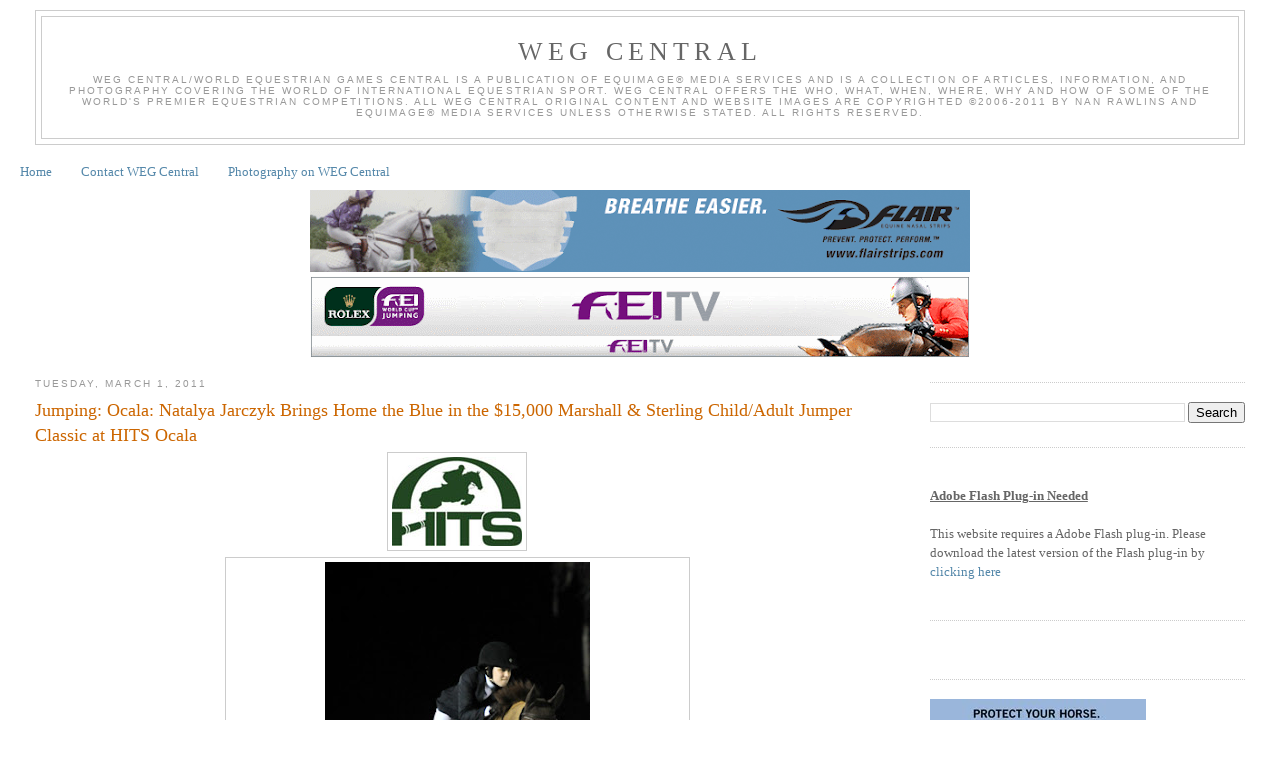

--- FILE ---
content_type: text/html; charset=utf-8
request_url: https://www.google.com/recaptcha/api2/aframe
body_size: 267
content:
<!DOCTYPE HTML><html><head><meta http-equiv="content-type" content="text/html; charset=UTF-8"></head><body><script nonce="mPu2wjZD4vUa72LMUvKi4w">/** Anti-fraud and anti-abuse applications only. See google.com/recaptcha */ try{var clients={'sodar':'https://pagead2.googlesyndication.com/pagead/sodar?'};window.addEventListener("message",function(a){try{if(a.source===window.parent){var b=JSON.parse(a.data);var c=clients[b['id']];if(c){var d=document.createElement('img');d.src=c+b['params']+'&rc='+(localStorage.getItem("rc::a")?sessionStorage.getItem("rc::b"):"");window.document.body.appendChild(d);sessionStorage.setItem("rc::e",parseInt(sessionStorage.getItem("rc::e")||0)+1);localStorage.setItem("rc::h",'1768796027991');}}}catch(b){}});window.parent.postMessage("_grecaptcha_ready", "*");}catch(b){}</script></body></html>

--- FILE ---
content_type: text/javascript; charset=UTF-8
request_url: http://www.wegcentral.com/2011_03_01_archive.html?action=getFeed&widgetId=Feed1&widgetType=Feed&responseType=js&xssi_token=AOuZoY6wGO6K6qxSchb0xciPOCI6ihN20w%3A1768717602729
body_size: 490
content:
try {
_WidgetManager._HandleControllerResult('Feed1', 'getFeed',{'status': 'ok', 'feed': {'entries': [{'title': 'Michael and Sam -- A Happy Ending...', 'link': 'http://wegcentralblog.blogspot.com/2011/02/mike-and-sam-its-good-thing.html', 'publishedDate': '2011-02-04T09:56:00.000-08:00', 'author': 'Unknown'}, {'title': 'I\x27m Exhausted...', 'link': 'http://wegcentralblog.blogspot.com/2011/02/im-exhausted.html', 'publishedDate': '2011-02-03T07:41:00.000-08:00', 'author': 'Unknown'}, {'title': 'Marathoning Fans', 'link': 'http://wegcentralblog.blogspot.com/2010/10/marathoning.html', 'publishedDate': '2010-10-10T06:53:00.000-07:00', 'author': 'Unknown'}, {'title': 'Drinking and Driving....', 'link': 'http://wegcentralblog.blogspot.com/2010/10/drinking-and-driving.html', 'publishedDate': '2010-10-10T06:23:00.000-07:00', 'author': 'Unknown'}, {'title': 'The Bluegrass is Kind of Brown ...', 'link': 'http://wegcentralblog.blogspot.com/2010/10/bluegrass-is-kinda-brown.html', 'publishedDate': '2010-10-08T03:13:00.000-07:00', 'author': 'Unknown'}], 'title': 'WEG Central Blog'}});
} catch (e) {
  if (typeof log != 'undefined') {
    log('HandleControllerResult failed: ' + e);
  }
}


--- FILE ---
content_type: text/javascript; charset=UTF-8
request_url: http://www.wegcentral.com/2011_03_01_archive.html?action=getFeed&widgetId=Feed2&widgetType=Feed&responseType=js&xssi_token=AOuZoY6wGO6K6qxSchb0xciPOCI6ihN20w%3A1768717602729
body_size: 629
content:
try {
_WidgetManager._HandleControllerResult('Feed2', 'getFeed',{'status': 'ok', 'feed': {'entries': [{'title': 'Eventing: Adelaide: HSBC FEI Classics\u2122 2012/2013: Craig Barrett and \nSandhills Brillaire make history in Adelaide - By Anna Sharpley', 'link': 'http://www.wegcentral.com/2012/11/eventing-adelaide-hsbc-fei-classics.html', 'publishedDate': '2012-11-25T19:57:00.000-08:00', 'author': 'Unknown'}, {'title': 'Jumping: Australia: Sydney: GCTHistoric victory for equestrian\u2019s \nTops-Alexander', 'link': 'http://www.wegcentral.com/2012/11/jumping-australia-sydney-gcthistoric.html', 'publishedDate': '2012-11-25T11:15:00.000-08:00', 'author': 'Unknown'}, {'title': 'Eventing: Adelaide: Barrett bags his first CCI4* HSBC FEI Classics in \nAdelaide', 'link': 'http://www.wegcentral.com/2012/11/eventing-adelaide-barrett-bags-his.html', 'publishedDate': '2012-11-25T10:51:00.000-08:00', 'author': 'Unknown'}, {'title': 'Eventing: Adelaide: Australian International: Craig Barrett on the verge of \nwinning his first Adelaide CCI4*', 'link': 'http://www.wegcentral.com/2012/11/eventing-adelaide-australian.html', 'publishedDate': '2012-11-24T06:21:00.000-08:00', 'author': 'Unknown'}, {'title': 'Eventing: Adelaide: HSBC FEI Classics\u2122 2012/2013: Craig Barrett and \nSandhills Brillaire claim Cross Country lead in Adelaide', 'link': 'http://www.wegcentral.com/2012/11/eventing-hsbc-fei-classics-20122013_24.html', 'publishedDate': '2012-11-24T06:09:00.000-08:00', 'author': 'Unknown'}], 'title': 'WEG Central'}});
} catch (e) {
  if (typeof log != 'undefined') {
    log('HandleControllerResult failed: ' + e);
  }
}
